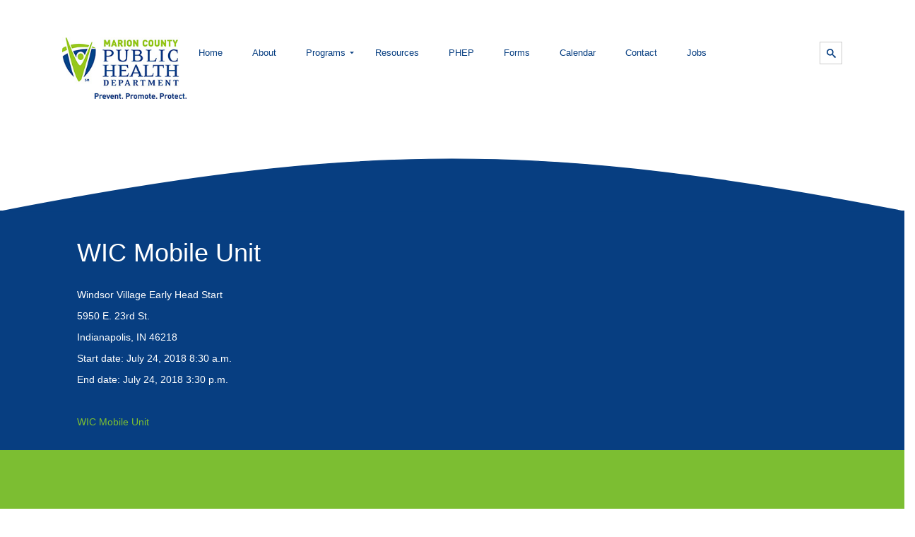

--- FILE ---
content_type: text/html; charset=UTF-8
request_url: https://marionhealth.org/event/wic-mobile-unit-26/
body_size: 10937
content:
<!DOCTYPE html>
<html lang="en">
  <head>
    <meta charset="utf-8">
     <style> section  {opacity:0;}</style>
      <title>WIC Mobile Unit</title>
    <meta name="viewport" content="width=device-width, initial-scale=1.0">
    <meta name="description" content="">
    <meta name="author" content="">
    <meta http-equiv="content-type" content="text/html; charset=UTF-8" />
    <link rel="stylesheet" type="text/css" href="https://marionhealth.org/wp-content/themes/marioncounty/style.css" />
        <script src="https://code.jquery.com/jquery-1.10.2.min.js"></script>
    <meta name='robots' content='max-image-preview:large' />
	<style>img:is([sizes="auto" i], [sizes^="auto," i]) { contain-intrinsic-size: 3000px 1500px }</style>
	<link rel='dns-prefetch' href='//www.googletagmanager.com' />
<link rel="alternate" type="application/rss+xml" title="MCPHD &raquo; WIC Mobile Unit Comments Feed" href="https://marionhealth.org/event/wic-mobile-unit-26/feed/" />
<script type="text/javascript">
/* <![CDATA[ */
window._wpemojiSettings = {"baseUrl":"https:\/\/s.w.org\/images\/core\/emoji\/16.0.1\/72x72\/","ext":".png","svgUrl":"https:\/\/s.w.org\/images\/core\/emoji\/16.0.1\/svg\/","svgExt":".svg","source":{"concatemoji":"https:\/\/marionhealth.org\/wp-includes\/js\/wp-emoji-release.min.js?ver=6.8.3"}};
/*! This file is auto-generated */
!function(s,n){var o,i,e;function c(e){try{var t={supportTests:e,timestamp:(new Date).valueOf()};sessionStorage.setItem(o,JSON.stringify(t))}catch(e){}}function p(e,t,n){e.clearRect(0,0,e.canvas.width,e.canvas.height),e.fillText(t,0,0);var t=new Uint32Array(e.getImageData(0,0,e.canvas.width,e.canvas.height).data),a=(e.clearRect(0,0,e.canvas.width,e.canvas.height),e.fillText(n,0,0),new Uint32Array(e.getImageData(0,0,e.canvas.width,e.canvas.height).data));return t.every(function(e,t){return e===a[t]})}function u(e,t){e.clearRect(0,0,e.canvas.width,e.canvas.height),e.fillText(t,0,0);for(var n=e.getImageData(16,16,1,1),a=0;a<n.data.length;a++)if(0!==n.data[a])return!1;return!0}function f(e,t,n,a){switch(t){case"flag":return n(e,"\ud83c\udff3\ufe0f\u200d\u26a7\ufe0f","\ud83c\udff3\ufe0f\u200b\u26a7\ufe0f")?!1:!n(e,"\ud83c\udde8\ud83c\uddf6","\ud83c\udde8\u200b\ud83c\uddf6")&&!n(e,"\ud83c\udff4\udb40\udc67\udb40\udc62\udb40\udc65\udb40\udc6e\udb40\udc67\udb40\udc7f","\ud83c\udff4\u200b\udb40\udc67\u200b\udb40\udc62\u200b\udb40\udc65\u200b\udb40\udc6e\u200b\udb40\udc67\u200b\udb40\udc7f");case"emoji":return!a(e,"\ud83e\udedf")}return!1}function g(e,t,n,a){var r="undefined"!=typeof WorkerGlobalScope&&self instanceof WorkerGlobalScope?new OffscreenCanvas(300,150):s.createElement("canvas"),o=r.getContext("2d",{willReadFrequently:!0}),i=(o.textBaseline="top",o.font="600 32px Arial",{});return e.forEach(function(e){i[e]=t(o,e,n,a)}),i}function t(e){var t=s.createElement("script");t.src=e,t.defer=!0,s.head.appendChild(t)}"undefined"!=typeof Promise&&(o="wpEmojiSettingsSupports",i=["flag","emoji"],n.supports={everything:!0,everythingExceptFlag:!0},e=new Promise(function(e){s.addEventListener("DOMContentLoaded",e,{once:!0})}),new Promise(function(t){var n=function(){try{var e=JSON.parse(sessionStorage.getItem(o));if("object"==typeof e&&"number"==typeof e.timestamp&&(new Date).valueOf()<e.timestamp+604800&&"object"==typeof e.supportTests)return e.supportTests}catch(e){}return null}();if(!n){if("undefined"!=typeof Worker&&"undefined"!=typeof OffscreenCanvas&&"undefined"!=typeof URL&&URL.createObjectURL&&"undefined"!=typeof Blob)try{var e="postMessage("+g.toString()+"("+[JSON.stringify(i),f.toString(),p.toString(),u.toString()].join(",")+"));",a=new Blob([e],{type:"text/javascript"}),r=new Worker(URL.createObjectURL(a),{name:"wpTestEmojiSupports"});return void(r.onmessage=function(e){c(n=e.data),r.terminate(),t(n)})}catch(e){}c(n=g(i,f,p,u))}t(n)}).then(function(e){for(var t in e)n.supports[t]=e[t],n.supports.everything=n.supports.everything&&n.supports[t],"flag"!==t&&(n.supports.everythingExceptFlag=n.supports.everythingExceptFlag&&n.supports[t]);n.supports.everythingExceptFlag=n.supports.everythingExceptFlag&&!n.supports.flag,n.DOMReady=!1,n.readyCallback=function(){n.DOMReady=!0}}).then(function(){return e}).then(function(){var e;n.supports.everything||(n.readyCallback(),(e=n.source||{}).concatemoji?t(e.concatemoji):e.wpemoji&&e.twemoji&&(t(e.twemoji),t(e.wpemoji)))}))}((window,document),window._wpemojiSettings);
/* ]]> */
</script>
<link rel='stylesheet' id='bs_bootstrap-css' href='https://marionhealth.org/wp-content/plugins/bootstrap-shortcodes/css/bootstrap.css?ver=6.8.3' type='text/css' media='all' />
<link rel='stylesheet' id='bs_shortcodes-css' href='https://marionhealth.org/wp-content/plugins/bootstrap-shortcodes/css/shortcodes.css?ver=6.8.3' type='text/css' media='all' />
<link rel='stylesheet' id='mmm_mega_main_menu-css' href='https://marionhealth.org/wp-content/plugins/mega_main_menu/src/css/cache.skin.css?ver=1483979964' type='text/css' media='all' />
<style id='wp-emoji-styles-inline-css' type='text/css'>

	img.wp-smiley, img.emoji {
		display: inline !important;
		border: none !important;
		box-shadow: none !important;
		height: 1em !important;
		width: 1em !important;
		margin: 0 0.07em !important;
		vertical-align: -0.1em !important;
		background: none !important;
		padding: 0 !important;
	}
</style>
<link rel='stylesheet' id='wp-block-library-css' href='https://marionhealth.org/wp-includes/css/dist/block-library/style.min.css?ver=6.8.3' type='text/css' media='all' />
<style id='classic-theme-styles-inline-css' type='text/css'>
/*! This file is auto-generated */
.wp-block-button__link{color:#fff;background-color:#32373c;border-radius:9999px;box-shadow:none;text-decoration:none;padding:calc(.667em + 2px) calc(1.333em + 2px);font-size:1.125em}.wp-block-file__button{background:#32373c;color:#fff;text-decoration:none}
</style>
<style id='global-styles-inline-css' type='text/css'>
:root{--wp--preset--aspect-ratio--square: 1;--wp--preset--aspect-ratio--4-3: 4/3;--wp--preset--aspect-ratio--3-4: 3/4;--wp--preset--aspect-ratio--3-2: 3/2;--wp--preset--aspect-ratio--2-3: 2/3;--wp--preset--aspect-ratio--16-9: 16/9;--wp--preset--aspect-ratio--9-16: 9/16;--wp--preset--color--black: #000000;--wp--preset--color--cyan-bluish-gray: #abb8c3;--wp--preset--color--white: #ffffff;--wp--preset--color--pale-pink: #f78da7;--wp--preset--color--vivid-red: #cf2e2e;--wp--preset--color--luminous-vivid-orange: #ff6900;--wp--preset--color--luminous-vivid-amber: #fcb900;--wp--preset--color--light-green-cyan: #7bdcb5;--wp--preset--color--vivid-green-cyan: #00d084;--wp--preset--color--pale-cyan-blue: #8ed1fc;--wp--preset--color--vivid-cyan-blue: #0693e3;--wp--preset--color--vivid-purple: #9b51e0;--wp--preset--gradient--vivid-cyan-blue-to-vivid-purple: linear-gradient(135deg,rgba(6,147,227,1) 0%,rgb(155,81,224) 100%);--wp--preset--gradient--light-green-cyan-to-vivid-green-cyan: linear-gradient(135deg,rgb(122,220,180) 0%,rgb(0,208,130) 100%);--wp--preset--gradient--luminous-vivid-amber-to-luminous-vivid-orange: linear-gradient(135deg,rgba(252,185,0,1) 0%,rgba(255,105,0,1) 100%);--wp--preset--gradient--luminous-vivid-orange-to-vivid-red: linear-gradient(135deg,rgba(255,105,0,1) 0%,rgb(207,46,46) 100%);--wp--preset--gradient--very-light-gray-to-cyan-bluish-gray: linear-gradient(135deg,rgb(238,238,238) 0%,rgb(169,184,195) 100%);--wp--preset--gradient--cool-to-warm-spectrum: linear-gradient(135deg,rgb(74,234,220) 0%,rgb(151,120,209) 20%,rgb(207,42,186) 40%,rgb(238,44,130) 60%,rgb(251,105,98) 80%,rgb(254,248,76) 100%);--wp--preset--gradient--blush-light-purple: linear-gradient(135deg,rgb(255,206,236) 0%,rgb(152,150,240) 100%);--wp--preset--gradient--blush-bordeaux: linear-gradient(135deg,rgb(254,205,165) 0%,rgb(254,45,45) 50%,rgb(107,0,62) 100%);--wp--preset--gradient--luminous-dusk: linear-gradient(135deg,rgb(255,203,112) 0%,rgb(199,81,192) 50%,rgb(65,88,208) 100%);--wp--preset--gradient--pale-ocean: linear-gradient(135deg,rgb(255,245,203) 0%,rgb(182,227,212) 50%,rgb(51,167,181) 100%);--wp--preset--gradient--electric-grass: linear-gradient(135deg,rgb(202,248,128) 0%,rgb(113,206,126) 100%);--wp--preset--gradient--midnight: linear-gradient(135deg,rgb(2,3,129) 0%,rgb(40,116,252) 100%);--wp--preset--font-size--small: 13px;--wp--preset--font-size--medium: 20px;--wp--preset--font-size--large: 36px;--wp--preset--font-size--x-large: 42px;--wp--preset--spacing--20: 0.44rem;--wp--preset--spacing--30: 0.67rem;--wp--preset--spacing--40: 1rem;--wp--preset--spacing--50: 1.5rem;--wp--preset--spacing--60: 2.25rem;--wp--preset--spacing--70: 3.38rem;--wp--preset--spacing--80: 5.06rem;--wp--preset--shadow--natural: 6px 6px 9px rgba(0, 0, 0, 0.2);--wp--preset--shadow--deep: 12px 12px 50px rgba(0, 0, 0, 0.4);--wp--preset--shadow--sharp: 6px 6px 0px rgba(0, 0, 0, 0.2);--wp--preset--shadow--outlined: 6px 6px 0px -3px rgba(255, 255, 255, 1), 6px 6px rgba(0, 0, 0, 1);--wp--preset--shadow--crisp: 6px 6px 0px rgba(0, 0, 0, 1);}:where(.is-layout-flex){gap: 0.5em;}:where(.is-layout-grid){gap: 0.5em;}body .is-layout-flex{display: flex;}.is-layout-flex{flex-wrap: wrap;align-items: center;}.is-layout-flex > :is(*, div){margin: 0;}body .is-layout-grid{display: grid;}.is-layout-grid > :is(*, div){margin: 0;}:where(.wp-block-columns.is-layout-flex){gap: 2em;}:where(.wp-block-columns.is-layout-grid){gap: 2em;}:where(.wp-block-post-template.is-layout-flex){gap: 1.25em;}:where(.wp-block-post-template.is-layout-grid){gap: 1.25em;}.has-black-color{color: var(--wp--preset--color--black) !important;}.has-cyan-bluish-gray-color{color: var(--wp--preset--color--cyan-bluish-gray) !important;}.has-white-color{color: var(--wp--preset--color--white) !important;}.has-pale-pink-color{color: var(--wp--preset--color--pale-pink) !important;}.has-vivid-red-color{color: var(--wp--preset--color--vivid-red) !important;}.has-luminous-vivid-orange-color{color: var(--wp--preset--color--luminous-vivid-orange) !important;}.has-luminous-vivid-amber-color{color: var(--wp--preset--color--luminous-vivid-amber) !important;}.has-light-green-cyan-color{color: var(--wp--preset--color--light-green-cyan) !important;}.has-vivid-green-cyan-color{color: var(--wp--preset--color--vivid-green-cyan) !important;}.has-pale-cyan-blue-color{color: var(--wp--preset--color--pale-cyan-blue) !important;}.has-vivid-cyan-blue-color{color: var(--wp--preset--color--vivid-cyan-blue) !important;}.has-vivid-purple-color{color: var(--wp--preset--color--vivid-purple) !important;}.has-black-background-color{background-color: var(--wp--preset--color--black) !important;}.has-cyan-bluish-gray-background-color{background-color: var(--wp--preset--color--cyan-bluish-gray) !important;}.has-white-background-color{background-color: var(--wp--preset--color--white) !important;}.has-pale-pink-background-color{background-color: var(--wp--preset--color--pale-pink) !important;}.has-vivid-red-background-color{background-color: var(--wp--preset--color--vivid-red) !important;}.has-luminous-vivid-orange-background-color{background-color: var(--wp--preset--color--luminous-vivid-orange) !important;}.has-luminous-vivid-amber-background-color{background-color: var(--wp--preset--color--luminous-vivid-amber) !important;}.has-light-green-cyan-background-color{background-color: var(--wp--preset--color--light-green-cyan) !important;}.has-vivid-green-cyan-background-color{background-color: var(--wp--preset--color--vivid-green-cyan) !important;}.has-pale-cyan-blue-background-color{background-color: var(--wp--preset--color--pale-cyan-blue) !important;}.has-vivid-cyan-blue-background-color{background-color: var(--wp--preset--color--vivid-cyan-blue) !important;}.has-vivid-purple-background-color{background-color: var(--wp--preset--color--vivid-purple) !important;}.has-black-border-color{border-color: var(--wp--preset--color--black) !important;}.has-cyan-bluish-gray-border-color{border-color: var(--wp--preset--color--cyan-bluish-gray) !important;}.has-white-border-color{border-color: var(--wp--preset--color--white) !important;}.has-pale-pink-border-color{border-color: var(--wp--preset--color--pale-pink) !important;}.has-vivid-red-border-color{border-color: var(--wp--preset--color--vivid-red) !important;}.has-luminous-vivid-orange-border-color{border-color: var(--wp--preset--color--luminous-vivid-orange) !important;}.has-luminous-vivid-amber-border-color{border-color: var(--wp--preset--color--luminous-vivid-amber) !important;}.has-light-green-cyan-border-color{border-color: var(--wp--preset--color--light-green-cyan) !important;}.has-vivid-green-cyan-border-color{border-color: var(--wp--preset--color--vivid-green-cyan) !important;}.has-pale-cyan-blue-border-color{border-color: var(--wp--preset--color--pale-cyan-blue) !important;}.has-vivid-cyan-blue-border-color{border-color: var(--wp--preset--color--vivid-cyan-blue) !important;}.has-vivid-purple-border-color{border-color: var(--wp--preset--color--vivid-purple) !important;}.has-vivid-cyan-blue-to-vivid-purple-gradient-background{background: var(--wp--preset--gradient--vivid-cyan-blue-to-vivid-purple) !important;}.has-light-green-cyan-to-vivid-green-cyan-gradient-background{background: var(--wp--preset--gradient--light-green-cyan-to-vivid-green-cyan) !important;}.has-luminous-vivid-amber-to-luminous-vivid-orange-gradient-background{background: var(--wp--preset--gradient--luminous-vivid-amber-to-luminous-vivid-orange) !important;}.has-luminous-vivid-orange-to-vivid-red-gradient-background{background: var(--wp--preset--gradient--luminous-vivid-orange-to-vivid-red) !important;}.has-very-light-gray-to-cyan-bluish-gray-gradient-background{background: var(--wp--preset--gradient--very-light-gray-to-cyan-bluish-gray) !important;}.has-cool-to-warm-spectrum-gradient-background{background: var(--wp--preset--gradient--cool-to-warm-spectrum) !important;}.has-blush-light-purple-gradient-background{background: var(--wp--preset--gradient--blush-light-purple) !important;}.has-blush-bordeaux-gradient-background{background: var(--wp--preset--gradient--blush-bordeaux) !important;}.has-luminous-dusk-gradient-background{background: var(--wp--preset--gradient--luminous-dusk) !important;}.has-pale-ocean-gradient-background{background: var(--wp--preset--gradient--pale-ocean) !important;}.has-electric-grass-gradient-background{background: var(--wp--preset--gradient--electric-grass) !important;}.has-midnight-gradient-background{background: var(--wp--preset--gradient--midnight) !important;}.has-small-font-size{font-size: var(--wp--preset--font-size--small) !important;}.has-medium-font-size{font-size: var(--wp--preset--font-size--medium) !important;}.has-large-font-size{font-size: var(--wp--preset--font-size--large) !important;}.has-x-large-font-size{font-size: var(--wp--preset--font-size--x-large) !important;}
:where(.wp-block-post-template.is-layout-flex){gap: 1.25em;}:where(.wp-block-post-template.is-layout-grid){gap: 1.25em;}
:where(.wp-block-columns.is-layout-flex){gap: 2em;}:where(.wp-block-columns.is-layout-grid){gap: 2em;}
:root :where(.wp-block-pullquote){font-size: 1.5em;line-height: 1.6;}
</style>
<link rel='stylesheet' id='dcwss-css' href='https://marionhealth.org/wp-content/plugins/wordpress-social-stream/css/dcwss.css?ver=6.8.3' type='text/css' media='all' />
<link rel='stylesheet' id='theme-styles-css' href='https://marionhealth.org/wp-content/themes/marioncounty/styles.css?ver=6.8.3' type='text/css' media='all' />
<link rel='stylesheet' id='mm_icomoon-css' href='https://marionhealth.org/wp-content/plugins/mega_main_menu/src/css/external/icomoon.css?ver=2.0.2' type='text/css' media='all' />
<link rel='stylesheet' id='mm_font-awesome-css' href='https://marionhealth.org/wp-content/plugins/mega_main_menu/src/css/external/font-awesome.css?ver=2.0.2' type='text/css' media='all' />
<link rel='stylesheet' id='rhc-print-css-css' href='https://marionhealth.org/wp-content/plugins/calendarize-it/css/print.css?ver=1.0.2' type='text/css' media='all' />
<link rel='stylesheet' id='calendarizeit-css' href='https://marionhealth.org/wp-content/plugins/calendarize-it/css/frontend.min.css?ver=4.0.8.6' type='text/css' media='all' />
<link rel='stylesheet' id='rhc-last-minue-css' href='https://marionhealth.org/wp-content/plugins/calendarize-it/css/last_minute_fixes.css?ver=1.1.1' type='text/css' media='all' />
<link rel='stylesheet' id='new-royalslider-core-css-css' href='https://marionhealth.org/wp-content/plugins/new-royalslider/lib/royalslider/royalslider.css?ver=3.1.0' type='text/css' media='all' />
<link rel='stylesheet' id='myCustomSkin-css-css' href='https://marionhealth.org/wp-content/themes/marioncounty/css/slider.css?ver=3.1.0' type='text/css' media='all' />
<link rel='stylesheet' id='rsUni-css-css' href='https://marionhealth.org/wp-content/plugins/new-royalslider/lib/royalslider/skins/universal/rs-universal.css?ver=3.1.0' type='text/css' media='all' />
<script type="text/javascript" src="https://marionhealth.org/wp-includes/js/jquery/jquery.min.js?ver=3.7.1" id="jquery-core-js"></script>
<script type="text/javascript" src="https://marionhealth.org/wp-includes/js/jquery/jquery-migrate.min.js?ver=3.4.1" id="jquery-migrate-js"></script>
<script type="text/javascript" src="https://marionhealth.org/wp-content/plugins/bootstrap-shortcodes/js/bootstrap.js?ver=6.8.3" id="bs_bootstrap-js"></script>
<script type="text/javascript" src="https://marionhealth.org/wp-content/plugins/bootstrap-shortcodes/js/init.js?ver=6.8.3" id="bs_init-js"></script>
<script type="text/javascript" src="https://marionhealth.org/wp-content/plugins/wordpress-social-stream/js/jquery.social.stream.wall.1.5.js?ver=6.8.3" id="dcwss-wall-js"></script>
<script type="text/javascript" src="https://marionhealth.org/wp-content/plugins/wordpress-social-stream/js/jquery.social.stream.1.5.7.min.js?ver=6.8.3" id="dcwss-js"></script>
<script type="text/javascript" src="https://marionhealth.org/wp-content/plugins/calendarize-it/js/bootstrap.min.js?ver=3.0.0" id="bootstrap-js"></script>
<script type="text/javascript" src="https://marionhealth.org/wp-content/plugins/calendarize-it/js/bootstrap-select.js?ver=1.0.2" id="bootstrap-select-js"></script>
<script type="text/javascript" src="https://marionhealth.org/wp-content/plugins/calendarize-it/js/moment.js?ver=2.29.1" id="rhc-moment-js"></script>
<script type="text/javascript" src="https://marionhealth.org/wp-includes/js/jquery/ui/core.min.js?ver=1.13.3" id="jquery-ui-core-js"></script>
<script type="text/javascript" src="https://marionhealth.org/wp-includes/js/jquery/ui/accordion.min.js?ver=1.13.3" id="jquery-ui-accordion-js"></script>
<script type="text/javascript" src="https://marionhealth.org/wp-includes/js/jquery/ui/mouse.min.js?ver=1.13.3" id="jquery-ui-mouse-js"></script>
<script type="text/javascript" src="https://marionhealth.org/wp-includes/js/jquery/ui/slider.min.js?ver=1.13.3" id="jquery-ui-slider-js"></script>
<script type="text/javascript" src="https://marionhealth.org/wp-includes/js/jquery/ui/resizable.min.js?ver=1.13.3" id="jquery-ui-resizable-js"></script>
<script type="text/javascript" src="https://marionhealth.org/wp-includes/js/jquery/ui/draggable.min.js?ver=1.13.3" id="jquery-ui-draggable-js"></script>
<script type="text/javascript" src="https://marionhealth.org/wp-includes/js/jquery/ui/controlgroup.min.js?ver=1.13.3" id="jquery-ui-controlgroup-js"></script>
<script type="text/javascript" src="https://marionhealth.org/wp-includes/js/jquery/ui/checkboxradio.min.js?ver=1.13.3" id="jquery-ui-checkboxradio-js"></script>
<script type="text/javascript" src="https://marionhealth.org/wp-includes/js/jquery/ui/button.min.js?ver=1.13.3" id="jquery-ui-button-js"></script>
<script type="text/javascript" src="https://marionhealth.org/wp-includes/js/jquery/ui/dialog.min.js?ver=1.13.3" id="jquery-ui-dialog-js"></script>
<script type="text/javascript" src="https://marionhealth.org/wp-includes/js/jquery/ui/tabs.min.js?ver=1.13.3" id="jquery-ui-tabs-js"></script>
<script type="text/javascript" src="https://marionhealth.org/wp-includes/js/jquery/ui/sortable.min.js?ver=1.13.3" id="jquery-ui-sortable-js"></script>
<script type="text/javascript" src="https://marionhealth.org/wp-includes/js/jquery/ui/droppable.min.js?ver=1.13.3" id="jquery-ui-droppable-js"></script>
<script type="text/javascript" src="https://marionhealth.org/wp-includes/js/jquery/ui/datepicker.min.js?ver=1.13.3" id="jquery-ui-datepicker-js"></script>
<script type="text/javascript" id="jquery-ui-datepicker-js-after">
/* <![CDATA[ */
jQuery(function(jQuery){jQuery.datepicker.setDefaults({"closeText":"Close","currentText":"Today","monthNames":["January","February","March","April","May","June","July","August","September","October","November","December"],"monthNamesShort":["Jan","Feb","Mar","Apr","May","Jun","Jul","Aug","Sep","Oct","Nov","Dec"],"nextText":"Next","prevText":"Previous","dayNames":["Sunday","Monday","Tuesday","Wednesday","Thursday","Friday","Saturday"],"dayNamesShort":["Sun","Mon","Tue","Wed","Thu","Fri","Sat"],"dayNamesMin":["S","M","T","W","T","F","S"],"dateFormat":"MM d, yy","firstDay":1,"isRTL":false});});
/* ]]> */
</script>
<script type="text/javascript" src="https://marionhealth.org/wp-includes/js/jquery/ui/menu.min.js?ver=1.13.3" id="jquery-ui-menu-js"></script>
<script type="text/javascript" src="https://marionhealth.org/wp-includes/js/dist/dom-ready.min.js?ver=f77871ff7694fffea381" id="wp-dom-ready-js"></script>
<script type="text/javascript" src="https://marionhealth.org/wp-includes/js/dist/hooks.min.js?ver=4d63a3d491d11ffd8ac6" id="wp-hooks-js"></script>
<script type="text/javascript" src="https://marionhealth.org/wp-includes/js/dist/i18n.min.js?ver=5e580eb46a90c2b997e6" id="wp-i18n-js"></script>
<script type="text/javascript" id="wp-i18n-js-after">
/* <![CDATA[ */
wp.i18n.setLocaleData( { 'text direction\u0004ltr': [ 'ltr' ] } );
/* ]]> */
</script>
<script type="text/javascript" src="https://marionhealth.org/wp-includes/js/dist/a11y.min.js?ver=3156534cc54473497e14" id="wp-a11y-js"></script>
<script type="text/javascript" src="https://marionhealth.org/wp-includes/js/jquery/ui/autocomplete.min.js?ver=1.13.3" id="jquery-ui-autocomplete-js"></script>
<script type="text/javascript" src="https://marionhealth.org/wp-content/plugins/calendarize-it/js/deprecated.js?ver=bundled-jquery-ui" id="jquery-ui-wp-js"></script>
<script type="text/javascript" id="calendarize-js-extra">
/* <![CDATA[ */
var RHC = {"ajaxurl":"https:\/\/marionhealth.org\/","mobile_width":"480","last_modified":"c1bb367bb472ae6e6fd83325a6bbfacf","tooltip_details":[],"visibility_check":"1","gmt_offset":"-5","disable_event_link":"0","rhc_options":{}};
/* ]]> */
</script>
<script type="text/javascript" src="https://marionhealth.org/wp-content/plugins/calendarize-it/js/frontend.min.js?ver=5.0.1.6" id="calendarize-js"></script>
<script type="text/javascript" src="https://maps.google.com/maps/api/js?libraries=places&amp;ver=3.0" id="google-api3-js"></script>
<script type="text/javascript" src="https://marionhealth.org/wp-content/plugins/calendarize-it/js/rhc_gmap3.js?ver=1.0.1" id="rhc_gmap3-js"></script>

<!-- Google tag (gtag.js) snippet added by Site Kit -->
<!-- Google Analytics snippet added by Site Kit -->
<script type="text/javascript" src="https://www.googletagmanager.com/gtag/js?id=G-S3SSH5RMMN" id="google_gtagjs-js" async></script>
<script type="text/javascript" id="google_gtagjs-js-after">
/* <![CDATA[ */
window.dataLayer = window.dataLayer || [];function gtag(){dataLayer.push(arguments);}
gtag("set","linker",{"domains":["marionhealth.org"]});
gtag("js", new Date());
gtag("set", "developer_id.dZTNiMT", true);
gtag("config", "G-S3SSH5RMMN");
/* ]]> */
</script>
<link rel="https://api.w.org/" href="https://marionhealth.org/wp-json/" /><link rel="alternate" title="JSON" type="application/json" href="https://marionhealth.org/wp-json/wp/v2/events/3440" /><link rel="EditURI" type="application/rsd+xml" title="RSD" href="https://marionhealth.org/xmlrpc.php?rsd" />
<meta name="generator" content="WordPress 6.8.3" />
<link rel="canonical" href="https://marionhealth.org/calendar-event/" />
<link rel='shortlink' href='https://marionhealth.org/?p=577' />
<link rel="alternate" title="oEmbed (JSON)" type="application/json+oembed" href="https://marionhealth.org/wp-json/oembed/1.0/embed?url=https%3A%2F%2Fmarionhealth.org%2Fevent%2Fwic-mobile-unit-26%2F" />
<link rel="alternate" title="oEmbed (XML)" type="text/xml+oembed" href="https://marionhealth.org/wp-json/oembed/1.0/embed?url=https%3A%2F%2Fmarionhealth.org%2Fevent%2Fwic-mobile-unit-26%2F&#038;format=xml" />
<meta name="generator" content="Site Kit by Google 1.159.0" /><script type="text/javascript">
(function(url){
	if(/(?:Chrome\/26\.0\.1410\.63 Safari\/537\.31|WordfenceTestMonBot)/.test(navigator.userAgent)){ return; }
	var addEvent = function(evt, handler) {
		if (window.addEventListener) {
			document.addEventListener(evt, handler, false);
		} else if (window.attachEvent) {
			document.attachEvent('on' + evt, handler);
		}
	};
	var removeEvent = function(evt, handler) {
		if (window.removeEventListener) {
			document.removeEventListener(evt, handler, false);
		} else if (window.detachEvent) {
			document.detachEvent('on' + evt, handler);
		}
	};
	var evts = 'contextmenu dblclick drag dragend dragenter dragleave dragover dragstart drop keydown keypress keyup mousedown mousemove mouseout mouseover mouseup mousewheel scroll'.split(' ');
	var logHuman = function() {
		if (window.wfLogHumanRan) { return; }
		window.wfLogHumanRan = true;
		var wfscr = document.createElement('script');
		wfscr.type = 'text/javascript';
		wfscr.async = true;
		wfscr.src = url + '&r=' + Math.random();
		(document.getElementsByTagName('head')[0]||document.getElementsByTagName('body')[0]).appendChild(wfscr);
		for (var i = 0; i < evts.length; i++) {
			removeEvent(evts[i], logHuman);
		}
	};
	for (var i = 0; i < evts.length; i++) {
		addEvent(evts[i], logHuman);
	}
})('//marionhealth.org/?wordfence_lh=1&hid=D37CF3A87FBA2B145549ED99D69C3EF2');
</script><!-- Custom Styling Social Stream -->
<style type="text/css">
.stream li.dcsns-twitter .section-intro,.filter .f-twitter a:hover, .wall-outer .dcsns-toolbar .filter .f-twitter a.iso-active{background-color:#4ec2dc!important;}.stream li.dcsns-facebook .section-intro,.filter .f-facebook a:hover, .wall-outer .dcsns-toolbar .filter .f-facebook a.iso-active{background-color:#3b5998!important;}.stream li.dcsns-google .section-intro,.filter .f-google a:hover, .wall-outer .dcsns-toolbar .filter .f-google a.iso-active{background-color:#2d2d2d!important;}.stream li.dcsns-rss .section-intro,.filter .f-rss a:hover, .wall-outer .dcsns-toolbar .filter .f-rss a.iso-active{background-color:#FF9800!important;}.stream li.dcsns-flickr .section-intro,.filter .f-flickr a:hover, .wall-outer .dcsns-toolbar .filter .f-flickr a.iso-active{background-color:#f90784!important;}.stream li.dcsns-delicious .section-intro,.filter .f-delicious a:hover, .wall-outer .dcsns-toolbar .filter .f-delicious a.iso-active{background-color:#3271CB!important;}.stream li.dcsns-youtube .section-intro,.filter .f-youtube a:hover, .wall-outer .dcsns-toolbar .filter .f-youtube a.iso-active{background-color:#DF1F1C!important;}.stream li.dcsns-pinterest .section-intro,.filter .f-pinterest a:hover, .wall-outer .dcsns-toolbar .filter .f-pinterest a.iso-active{background-color:#CB2528!important;}.stream li.dcsns-lastfm .section-intro,.filter .f-lastfm a:hover, .wall-outer .dcsns-toolbar .filter .f-lastfm a.iso-active{background-color:#C90E12!important;}.stream li.dcsns-dribbble .section-intro,.filter .f-dribbble a:hover, .wall-outer .dcsns-toolbar .filter .f-dribbble a.iso-active{background-color:#F175A8!important;}.stream li.dcsns-vimeo .section-intro,.filter .f-vimeo a:hover, .wall-outer .dcsns-toolbar .filter .f-vimeo a.iso-active{background-color:#4EBAFF!important;}.stream li.dcsns-stumbleupon .section-intro,.filter .f-stumbleupon a:hover, .wall-outer .dcsns-toolbar .filter .f-stumbleupon a.iso-active{background-color:#EB4924!important;}.stream li.dcsns-deviantart .section-intro,.filter .f-deviantart a:hover, .wall-outer .dcsns-toolbar .filter .f-deviantart a.iso-active{background-color:#607365!important;}.stream li.dcsns-tumblr .section-intro,.filter .f-tumblr a:hover, .wall-outer .dcsns-toolbar .filter .f-tumblr a.iso-active{background-color:#385774!important;}.stream li.dcsns-instagram .section-intro,.filter .f-instagram a:hover, .wall-outer .dcsns-toolbar .filter .f-instagram a.iso-active{background-color:#413A33!important;}.wall-outer .dcsns-toolbar .filter li a {background:#777;}</style>
<link media="all" type="text/css" rel="stylesheet" href="http://fonts.googleapis.com/css?family=Lato:100,300,700,900" /><style type="text/css">.recentcomments a{display:inline !important;padding:0 !important;margin:0 !important;}</style><meta name="generator" content="Powered by WPBakery Page Builder - drag and drop page builder for WordPress."/>

<!--[if gte IE 9]>
	<style type="text/css">
		.#mega_main_menu,
		.#mega_main_menu *
		{
			filter: none;
		}
	</style>
<![endif]-->
<noscript><style> .wpb_animate_when_almost_visible { opacity: 1; }</style></noscript><meta property="og:title" content="WIC Mobile Unit" />
<meta property="og:description" content="" />
<meta property="og:image:url" content="https://marionhealth.org/wp-content/uploads/2018/03/wic-windsor-label.png" />
<meta property="og:image:width" content="1080" />
<meta property="og:image:height" content="1055" />

<style id="righthere_css" type="text/css">
/* START rhc custom css */

/* section: main scope:  */
body .rhcalendar .fullCalendar .fc-header-title h2 {
	font-family:Lato, Lucida Sans Unicode, Lucida Grande, sans-serif;
}
body .rhcalendar .fullCalendar .fc-header-title h2 {
	font-weight:300;
}
body .rhcalendar .fullCalendar .fc-header-title h2 {
	font-size:20px;
}
body .rhcalendar .fullCalendar .fc-header-title {
	margin-top:-1px;
}
.rhcalendar .fc-header .fc-button, .rhcalendar .fc-footer .fc-button {
	font-family:Lato, Lucida Sans Unicode, Lucida Grande, sans-serif;
}
.rhcalendar .fc-header .fc-button, .rhcalendar .fc-footer .fc-button {
	font-weight:300;
}
.rhcalendar .fc-state-default,.rhcalendar .fc-footer .fc-button.fc-state-default {
	background-color:#2c3e50;
}
.rhcalendar .fc-state-default.fc-state-hover, .rhcalendar .fc-footer .fc-button.fc-state-default.fc-state-hover {
	background-color:#2980b9;
}
.rhcalendar .fc-state-default.fc-state-disabled, .rhcalendar .fc-footer .fc-button.fc-state-default.fc-state-disabled {
	background-color:#405a74;
}
.rhcalendar .fc-state-default.fc-state-active {
	background-color:#2980b9;
}
.fbd-dialog-content .fbd-ul li.fbd-tabs.fbd-active-tab {
	background-color:#2980b9;
}
.fbd-dialog-content .fbd-ul li.fbd-tabs {
	background-color:#2c3e50;
}
.rhcalendar .fbd-button-primary {
	background-image:-webkit-gradient(linear, left top, left bottom, color-stop(0, #2c3e50), color-stop(1, #2c3e50));
	background-image:-webkit-linear-gradient(top, #2c3e50 0%, #2c3e50 100%);
	background-image:-ms-linear-gradient(top, #2c3e50 0%, #2c3e50 100%);
	background-image:-o-linear-gradient(top, #2c3e50 0%, #2c3e50 100%);
	background-image:linear-gradient(to bottom, #2c3e50 0%, #2c3e50 100%);
	background-image:-moz-linear-gradient(top, #2c3e50 0%, #2c3e50 100%);
	filter:progid:DXImageTransform.Microsoft.gradient(startColorstr=#2c3e50, endColorstr=#2c3e50);
}
.rhcalendar .fbd-button-primary {
	border-color:rgb(35, 49, 64);
}
.rhcalendar .fbd-button-primary:hover {
	background-image:-webkit-gradient(linear, left top, left bottom, color-stop(0, #2c3e50), color-stop(1, #2c3e50));
	background-image:-webkit-linear-gradient(top, #2c3e50 0%, #2c3e50 100%);
	background-image:-ms-linear-gradient(top, #2c3e50 0%, #2c3e50 100%);
	background-image:-o-linear-gradient(top, #2c3e50 0%, #2c3e50 100%);
	background-image:linear-gradient(to bottom, #2c3e50 0%, #2c3e50 100%);
	background-image:-moz-linear-gradient(top, #2c3e50 0%, #2c3e50 100%);
	filter:progid:DXImageTransform.Microsoft.gradient(startColorstr=#2c3e50, endColorstr=#2c3e50);
}
.rhcalendar .fbd-button-primary:active {
	background-image:-webkit-gradient(linear, left top, left bottom, color-stop(0, #2c3e50), color-stop(1, #2c3e50));
	background-image:-webkit-linear-gradient(top, #2c3e50 0%, #2c3e50 100%);
	background-image:-ms-linear-gradient(top, #2c3e50 0%, #2c3e50 100%);
	background-image:-o-linear-gradient(top, #2c3e50 0%, #2c3e50 100%);
	background-image:linear-gradient(to bottom, #2c3e50 0%, #2c3e50 100%);
	background-image:-moz-linear-gradient(top, #2c3e50 0%, #2c3e50 100%);
	filter:progid:DXImageTransform.Microsoft.gradient(startColorstr=#2c3e50, endColorstr=#2c3e50);
}
.rhcalendar .fbd-button-primary, .rhcalendar .fbd-dialog-controls .fbd-button-primary:hover {
	border-color:#233140;
}
.rhcalendar .fbd-button-secondary {
	background-image:-webkit-gradient(linear, left top, left bottom, color-stop(0, #2c3e50), color-stop(1, #2c3e50));
	background-image:-webkit-linear-gradient(top, #2c3e50 0%, #2c3e50 100%);
	background-image:-ms-linear-gradient(top, #2c3e50 0%, #2c3e50 100%);
	background-image:-o-linear-gradient(top, #2c3e50 0%, #2c3e50 100%);
	background-image:linear-gradient(to bottom, #2c3e50 0%, #2c3e50 100%);
	background-image:-moz-linear-gradient(top, #2c3e50 0%, #2c3e50 100%);
	filter:progid:DXImageTransform.Microsoft.gradient(startColorstr=#2c3e50, endColorstr=#2c3e50);
}
.rhcalendar .fbd-button-secondary {
	border-color:rgb(35, 49, 64);
}
.rhcalendar .fbd-button-secondary:hover {
	background-image:-webkit-gradient(linear, left top, left bottom, color-stop(0, #2c3e50), color-stop(1, #2c3e50));
	background-image:-webkit-linear-gradient(top, #2c3e50 0%, #2c3e50 100%);
	background-image:-ms-linear-gradient(top, #2c3e50 0%, #2c3e50 100%);
	background-image:-o-linear-gradient(top, #2c3e50 0%, #2c3e50 100%);
	background-image:linear-gradient(to bottom, #2c3e50 0%, #2c3e50 100%);
	background-image:-moz-linear-gradient(top, #2c3e50 0%, #2c3e50 100%);
	filter:progid:DXImageTransform.Microsoft.gradient(startColorstr=#2c3e50, endColorstr=#2c3e50);
}
.rhcalendar .fbd-button-secondary:active {
	background-image:-webkit-gradient(linear, left top, left bottom, color-stop(0, #2c3e50), color-stop(1, #2c3e50));
	background-image:-webkit-linear-gradient(top, #2c3e50 0%, #2c3e50 100%);
	background-image:-ms-linear-gradient(top, #2c3e50 0%, #2c3e50 100%);
	background-image:-o-linear-gradient(top, #2c3e50 0%, #2c3e50 100%);
	background-image:linear-gradient(to bottom, #2c3e50 0%, #2c3e50 100%);
	background-image:-moz-linear-gradient(top, #2c3e50 0%, #2c3e50 100%);
	filter:progid:DXImageTransform.Microsoft.gradient(startColorstr=#2c3e50, endColorstr=#2c3e50);
}
.rhcalendar .fbd-button-secondary, .rhcalendar .fbd-dialog-controls .fbd-button-secondary:hover {
	border-color:#233140;
}

/* END rhc custom css */

/* START rhc custom css */

/* section: all_views scope:  */
.rhcalendar.not-widget .fc-view .fc-first .fc-widget-header {
	font-weight:300;
}
.rhcalendar.not-widget .fc-view .fc-first .fc-widget-header {
	font-family:inherit;
}
.rhcalendar.not-widget .fc-view .fc-first .fc-widget-header {
	color:#2c3e50;
}
.rhcalendar.not-widget .fc-view .fc-first .fc-widget-header {
	font-size:16px;
}
.rhcalendar.not-widget .fc-view .fc-widget-header, .rhcalendar.not-widget .fc-view .fc-widget-content {
	border-color:#44607c;
}
.rhcalendar.not-widget .fc-view .fc-widget-content.fc-state-highlight {
	background-color:#ecf0f5;
}
.rhcalendar.not-widget .fc-event-time {
	font-weight:400;
}
.rhcalendar.not-widget .fc-event-title {
	font-weight:300;
}

/* END rhc custom css */

/* START rhc custom css */

/* section: month_view scope:  */
.rhcalendar.not-widget .fc-view-month {
	background-color:#ffffff;
}
.rhcalendar.not-widget .fc-view-month.fc-grid .fc-day-number {
	font-weight:300;
}
.rhcalendar.not-widget .fc-view-month.fc-grid .fc-day-number {
	font-family:Lato, Lucida Sans Unicode, Lucida Grande, sans-serif;
}
.rhcalendar.not-widget .fc-view-month.fc-grid .fc-day-number {
	color:#2c3e50;
}
.rhcalendar.not-widget .fc-view-month.fc-grid .fc-day-number {
	font-size:18px;
}
.rhcalendar.not-widget .fc-view-month.fc-grid tbody .fc-week-number {
	font-weight:300;
}
.rhcalendar.not-widget .fc-view-month.fc-grid tbody .fc-week-number {
	font-family:Lato, Lucida Sans Unicode, Lucida Grande, sans-serif;
}
.rhcalendar.not-widget .fc-view-month.fc-grid tbody .fc-week-number {
	font-size:15px;
}

/* END rhc custom css */

/* START rhc custom css */

/* section: agenda_view scope:  */
.rhcalendar.not-widget .fc-view.fc-agenda {
	background-color:#ffffff;
}
.rhcalendar.not-widget .fc-agenda.fc-view .fc-first .fc-widget-header {
	color:#000000;
}
.rhcalendar.not-widget .fc-agenda .fc-widget-header.fc-agenda-axis {
	font-weight:300;
}
.rhcalendar.not-widget .fc-agenda .fc-widget-header.fc-agenda-axis {
	font-family:inherit;
}
.rhcalendar.not-widget .fc-agenda .fc-widget-header.fc-agenda-axis {
	color:#000000;
}
.rhcalendar.not-widget .fc-agenda .fc-widget-header.fc-agenda-axis {
	font-size:13px;
}
.rhcalendar.not-widget .fc-agenda .fc-widget-header.fc-agenda-axis {
	background-image:none;
}

/* END rhc custom css */

/* START rhc custom css */

/* section: event_list scope:  */
.rhcalendar.not-widget .fc-events-holder .fc-event-list-holder h3.fc-event-list-date-header {
	font-family:Lato, Lucida Sans Unicode, Lucida Grande, sans-serif;
}
.rhcalendar.not-widget .fc-events-holder .fc-event-list-holder h3.fc-event-list-date-header {
	font-weight:300;
}
.rhcalendar.not-widget .fc-events-holder .fc-event-list-holder h3.fc-event-list-date-header {
	font-size:19px;
}
.rhcalendar.not-widget .fc-event-list-content h4 .fc-event-list-title {
	font-weight:300;
}
.rhcalendar.not-widget .fc-event-list-content h4 .fc-event-list-title {
	font-family:Lato, Lucida Sans Unicode, Lucida Grande, sans-serif;
}
.rhcalendar.not-widget .fc-event-list-content h4 .fc-event-list-title {
	font-weight:300;
}
.rhcalendar.not-widget .fc-event-list-content h4 .fc-event-list-title {
	color:#2c3e50;
}
.rhcalendar.not-widget .fc-event-list-content h4 .fc-event-list-title {
	font-size:28px;
}
.fe-extrainfo-container.elist-dbox,.elist-dbox .fe-extrainfo-container2 {
	border-top-left-radius:6px;
}
.fe-extrainfo-container.elist-dbox,.elist-dbox .fe-extrainfo-container2 {
	border-top-right-radius:6px;
}
.fe-extrainfo-container.elist-dbox,.elist-dbox .fe-extrainfo-container2 {
	border-bottom-left-radius:6px;
}
.fe-extrainfo-container.elist-dbox,.elist-dbox .fe-extrainfo-container2 {
	border-bottom-right-radius:6px;
}
.elist-dbox .fe-extrainfo-holder .fe-cell-label label.fe-extrainfo-label {
	font-weight:300;
}
.elist-dbox .fe-extrainfo-holder .fe-cell-label label.fe-extrainfo-label {
	font-family:Lato, Lucida Sans Unicode, Lucida Grande, sans-serif;
}
.elist-dbox .fe-extrainfo-holder .fe-cell-label label.fe-extrainfo-label {
	font-weight:300;
}

/* END rhc custom css */

/* START rhc custom css */

/* section: detail_box scope:  */
.fe-extrainfo-container {
	border-style:none;
}
.fe-extrainfo-container, .fe-extrainfo-container2 {
	border-top-left-radius:8px;
}
.fe-extrainfo-container, .fe-extrainfo-container2 {
	border-top-right-radius:8px;
}
.fe-extrainfo-container, .fe-extrainfo-container2 {
	border-bottom-left-radius:8px;
}
.fe-extrainfo-container, .fe-extrainfo-container2 {
	border-bottom-right-radius:8px;
}
 .fe-extrainfo-container2 {
	background-color:#f7f9fb;
}

/* END rhc custom css */

/* START rhc custom css */

/* END rhc custom css */

/* START rhc custom css */

/* section: event_page_dbox scope:  */
.se-dbox .fe-extrainfo-holder .fe-cell-label label.fe-extrainfo-label {
	font-weight:bold;
}
.se-dbox .fe-extrainfo-holder .fe-cell-label label.fe-extrainfo-label {
	font-family:inherit;
}
.se-dbox .fe-extrainfo-holder .fe-cell-label label.fe-extrainfo-label {
	color:#073e81;
}
.se-dbox .fe-extrainfo-holder .rhc-info-cell:not(.fe-cell-label) label.fe-extrainfo-label {
	font-weight:bold;
}
.se-dbox .fe-extrainfo-holder .rhc-info-cell:not(.fe-cell-label) label.fe-extrainfo-label {
	font-family:inherit;
}
.se-dbox .fe-extrainfo-holder .rhc-info-cell:not(.fe-cell-label) label.fe-extrainfo-label {
	color:#073e81;
}
.se-dbox .fe-extrainfo-holder .rhc-info-cell:not(.fe-cell-label) .fe-extrainfo-value {
	font-weight:normal;
}
.se-dbox .fe-extrainfo-holder .rhc-info-cell:not(.fe-cell-label) .fe-extrainfo-value {
	font-family:inherit;
}
.se-dbox .fe-extrainfo-holder .rhc-info-cell:not(.fe-cell-label) .fe-extrainfo-value {
	color:#073e81;
}
.se-dbox .fe-extrainfo-holder .rhc-info-cell:not(.fe-cell-label) .fe-extrainfo-value a {
	font-family:inherit;
}
.se-dbox .fe-extrainfo-holder .rhc-info-cell:not(.fe-cell-label) .fe-extrainfo-value a {
	color:#073e81;
}
.se-dbox .fe-extrainfo-holder .dbox-description {
	font-family:inherit;
}
.se-dbox .fe-extrainfo-holder .dbox-description {
	color:#073e81;
}

/* END rhc custom css */

/* START rhc custom css */

/* section: event_page_vbox scope:  */
.se-vbox .fe-extrainfo-holder .fe-cell-label label.fe-extrainfo-label {
	font-weight:bold;
}
.se-vbox .fe-extrainfo-holder .fe-cell-label label.fe-extrainfo-label {
	font-family:inherit;
}
.se-vbox .fe-extrainfo-holder .fe-cell-label label.fe-extrainfo-label {
	color:#073e81;
}
.se-vbox .fe-extrainfo-holder .rhc-info-cell:not(.fe-cell-label) label.fe-extrainfo-label {
	font-weight:bold;
}
.se-vbox .fe-extrainfo-holder .rhc-info-cell:not(.fe-cell-label) label.fe-extrainfo-label {
	font-family:inherit;
}
.se-vbox .fe-extrainfo-holder .rhc-info-cell:not(.fe-cell-label) label.fe-extrainfo-label {
	color:#073e81;
}
.se-vbox .fe-extrainfo-holder .rhc-info-cell:not(.fe-cell-label) .fe-extrainfo-value {
	font-weight:normal;
}
.se-vbox .fe-extrainfo-holder .rhc-info-cell:not(.fe-cell-label) .fe-extrainfo-value {
	font-family:inherit;
}
.se-vbox .fe-extrainfo-holder .rhc-info-cell:not(.fe-cell-label) .fe-extrainfo-value {
	color:#073e81;
}
.se-vbox .fe-extrainfo-holder .rhc-info-cell:not(.fe-cell-label) .fe-extrainfo-value a {
	font-family:inherit;
}
.se-vbox .fe-extrainfo-holder .rhc-info-cell:not(.fe-cell-label) .fe-extrainfo-value a {
	color:#073e81;
}
.se-vbox .fe-extrainfo-holder .dbox-description {
	font-family:inherit;
}
.se-vbox .fe-extrainfo-holder .dbox-description {
	color:#073e81;
}

/* END rhc custom css */

/* START rhc custom css */

/* END rhc custom css */

/* START rhc custom css */

/* END rhc custom css */

/* START rhc custom css */

/* END rhc custom css */

/* START rhc custom css */

/* END rhc custom css */

/* START rhc custom css */

/* END rhc custom css */
</style>    <link href="https://marionhealth.org/wp-content/themes/marioncounty/css/bootstrap.min.css" rel="stylesheet">
    <link href='http://fonts.googleapis.com/css?family=Roboto:300,400,700' rel='stylesheet' type='text/css'>
<!--     <link rel="stylesheet/less" type="text/css" href="https://marionhealth.org/wp-content/themes/marioncounty/styles.less" /> -->

    <!-- HTML5 shim, for IE6-8 support of HTML5 elements -->
    <!--[if lt IE 9]>
      <script src="../assets/js/html5shiv.js"></script>
    <![endif]-->
  </head>
  <body>
  <!-- Google Tag Manager -->
  <noscript><iframe src="//www.googletagmanager.com/ns.html?id=GTM-PXP35S"
                    height="0" width="0" style="display:none;visibility:hidden"></iframe></noscript>
  <script>(function(w,d,s,l,i){w[l]=w[l]||[];w[l].push({'gtm.start':
          new Date().getTime(),event:'gtm.js'});var f=d.getElementsByTagName(s)[0],
          j=d.createElement(s),dl=l!='dataLayer'?'&l='+l:'';j.async=true;j.src=
          '//www.googletagmanager.com/gtm.js?id='+i+dl;f.parentNode.insertBefore(j,f);
      })(window,document,'script','dataLayer','GTM-PXP35S');</script>
  <!-- End Google Tag Manager -->
  	

<section>
  	<header id="header">
  		<div class="container">
  		<div class="row-fluid">
  			<div class="col-md-2">
  				<a href="/">
  				 <img src="https://marionhealth.org/wp-content/themes/marioncounty/img/mcphd-logo.jpg" id="logo" class="fadeIn" />
  				</a>
  			</div>
  			<div class="col-md-10" style="padding:0;">

  			
<div id="mega_main_menu" class="mega_main_sidebar_menu primary_style-buttons icons-left first-lvl-align-left first-lvl-separator-smooth direction-horizontal fullwidth-disable mobile_minimized-enable dropdowns_animation-anim_5 no-logo include-search no-woo_cart no-buddypress responsive-enable coercive_styles-disable coercive_styles-disable indefinite_location_mode-disable language_direction-ltr version-2-0-2 mega_main mega_main_menu">
	<div class="menu_holder">
	<div class="mmm_fullwidth_container"></div><!-- class="fullwidth_container" -->
		<div class="menu_inner">
			<span class="nav_logo">
				<a class="mobile_toggle">
					<span class="mobile_button">
						Menu &nbsp;
						<span class="symbol_menu">&equiv;</span>
						<span class="symbol_cross">&#x2573;</span>
					</span><!-- class="mobile_button" -->
				</a>
			</span><!-- /class="nav_logo" -->
				<ul id="mega_main_menu_ul" class="mega_main_menu_ul">
<li id="menu-item-26" class="home-icon menu-item menu-item-type-post_type menu-item-object-page menu-item-home menu-item-26 default_dropdown default_style drop_to_right submenu_default_width columns1">
	<a href="https://marionhealth.org/" class="item_link  disable_icon" tabindex="0">
		<i class=""></i> 
		<span class="link_content">
			<span class="link_text">
			Home
			</span>
		</span>
	</a>
</li>
<li id="menu-item-24" class="about-icon menu-item menu-item-type-post_type menu-item-object-page menu-item-24 default_dropdown default_style drop_to_right submenu_default_width columns1">
	<a href="https://marionhealth.org/about/" class="item_link  disable_icon" tabindex="0">
		<i class=""></i> 
		<span class="link_content">
			<span class="link_text">
			About
			</span>
		</span>
	</a>
</li>
<li id="menu-item-23" class="menu-item menu-item-type-post_type menu-item-object-page menu-item-has-children menu-item-23 default_dropdown default_style drop_to_right submenu_default_width columns1">
	<a href="https://marionhealth.org/programs/" class="item_link  disable_icon" tabindex="0">
		<i class=""></i> 
		<span class="link_content">
			<span class="link_text">
			Programs
			</span>
		</span>
	</a>
	<ul class="mega_dropdown">
	<li id="menu-item-597" class="menu-item menu-item-type-post_type menu-item-object-page menu-item-597 default_dropdown default_style drop_to_right submenu_default_width columns1">
		<a href="https://marionhealth.org/programs/administration/" class="item_link  disable_icon" tabindex="0">
			<i class=""></i> 
			<span class="link_content">
				<span class="link_text">
				Administration
				</span>
			</span>
		</a>
	</li>
	<li id="menu-item-595" class="menu-item menu-item-type-post_type menu-item-object-page menu-item-595 default_dropdown default_style drop_to_right submenu_default_width columns1">
		<a href="https://marionhealth.org/programs/environmental-health/" class="item_link  disable_icon" tabindex="0">
			<i class=""></i> 
			<span class="link_content">
				<span class="link_text">
				Environmental Health
				</span>
			</span>
		</a>
	</li>
	<li id="menu-item-596" class="menu-item menu-item-type-post_type menu-item-object-page menu-item-596 default_dropdown default_style drop_to_right submenu_default_width columns1">
		<a href="https://marionhealth.org/programs/population-health/" class="item_link  disable_icon" tabindex="0">
			<i class=""></i> 
			<span class="link_content">
				<span class="link_text">
				Population Health
				</span>
			</span>
		</a>
	</li>
	</ul><!-- /.mega_dropdown -->
</li>
<li id="menu-item-36" class="menu-item menu-item-type-post_type menu-item-object-page menu-item-36 default_dropdown default_style drop_to_right submenu_default_width columns1">
	<a href="https://marionhealth.org/resources/" class="item_link  disable_icon" tabindex="0">
		<i class=""></i> 
		<span class="link_content">
			<span class="link_text">
			Resources
			</span>
		</span>
	</a>
</li>
<li id="menu-item-544" class="menu-item menu-item-type-custom menu-item-object-custom menu-item-544 default_dropdown default_style drop_to_right submenu_default_width columns1">
	<a target="_blank" href="http://marionprepares.org" class="item_link  disable_icon" tabindex="0">
		<i class=""></i> 
		<span class="link_content">
			<span class="link_text">
			PHEP
			</span>
		</span>
	</a>
</li>
<li id="menu-item-33" class="menu-item menu-item-type-post_type menu-item-object-page menu-item-33 default_dropdown default_style drop_to_right submenu_default_width columns1">
	<a href="https://marionhealth.org/forms/" class="item_link  disable_icon" tabindex="0">
		<i class=""></i> 
		<span class="link_content">
			<span class="link_text">
			Forms
			</span>
		</span>
	</a>
</li>
<li id="menu-item-47" class="menu-item menu-item-type-post_type menu-item-object-page menu-item-47 default_dropdown default_style drop_to_right submenu_default_width columns1">
	<a href="https://marionhealth.org/calendar/" class="item_link  disable_icon" tabindex="0">
		<i class=""></i> 
		<span class="link_content">
			<span class="link_text">
			Calendar
			</span>
		</span>
	</a>
</li>
<li id="menu-item-32" class="menu-item menu-item-type-post_type menu-item-object-page menu-item-32 default_dropdown default_style drop_to_right submenu_default_width columns1">
	<a href="https://marionhealth.org/contact/" class="item_link  disable_icon" tabindex="0">
		<i class=""></i> 
		<span class="link_content">
			<span class="link_text">
			Contact
			</span>
		</span>
	</a>
</li>
<li id="menu-item-6825" class="menu-item menu-item-type-post_type menu-item-object-page menu-item-6825 default_dropdown default_style drop_to_right submenu_default_width columns1">
	<a href="https://marionhealth.org/marion-county-public-health-department-jobs/" class="item_link  disable_icon" tabindex="0">
		<i class=""></i> 
		<span class="link_content">
			<span class="link_text">
			Jobs
			</span>
		</span>
	</a>
</li>
	<li class="nav_search_box">
	<form method="get" id="mega_main_menu_searchform" action="https://marionhealth.org/">
		<i class="im-icon-search-3 icosearch"></i>
		<input type="submit" class="submit" name="submit" id="searchsubmit" value="Search" />
		<input type="text" class="field" name="s" id="s" />
	</form>
	</li><!-- class="nav_search_box" -->
</ul>
		</div><!-- /class="menu_inner" -->
	</div><!-- /class="menu_holder" -->
</div><!-- /id="mega_main_menu" -->
  			</div>
  			</div>
  		</div>
  	</header>
 </section>


<!--
<div class="svg-container">
	<svg version="1.1" viewBox="0 0 1200 150" preserveAspectRatio="xMinYMin meet">
	<style type="text/css">
	<![CDATA[
		.st0{fill:#073e81;stroke:#073e81;stroke-miterlimit:10;}
	]]>
	</style>
	<path class="st0" d="M1.1,150h1198.2c0,0-33.7-117.1-254-130.8S1.1,150,1.1,150z"/>
	</svg>
</div>
-->
<section>
<svg id="bigHalfCircle" preserveAspectRatio="none" viewBox="0 0 100 100" height="100" width="100%" version="1.1" xmlns="http://www.w3.org/2000/svg">
<path d="M0 100 C40 0 60 0 100 100 Z">
</svg>
</section>
<section class="bluebg" id="main-content">
        <div id="container-fluid">
        	<div class="row">
            <div class="col-md-offset-1 col-md-10">
  
 
                <div id="post-3440" class="post-3440 events type-events status-publish hentry">
                    <h1 class="entry-title">WIC Mobile Unit</h1>
                    <div class="entry-content">
<div itemscope="itemscope" itemtype="http://schema.org/Event"><meta itemprop="name" content="WIC Mobile Unit"><meta itemprop="url" content="https://marionhealth.org/event/wic-mobile-unit-26/"><meta itemprop="startDate" content="2018-07-24T08:30:00"><meta itemprop="endDate" content="2018-07-24T15:30:00"><meta itemprop="description" content="Windsor Village Early Head Start 5950 E. 23rd St. Indianapolis, IN 46218 Start date: July 24, 2018 8:30 a.m. End date: July 24, 2018 3:30 p.m. &nbsp; WIC Mobile Unit "></div><br />
Windsor Village Early Head Start</p>
<p>5950 E. 23rd St.</p>
<p>Indianapolis, IN 46218</p>
<p>Start date: July 24, 2018 8:30 a.m.</p>
<p>End date: July 24, 2018 3:30 p.m.</p>
<p>&nbsp;</p>
<p><a href="http://marionhealth.org/marion-county-wic-mobile-unit/">WIC Mobile Unit </a><br />
</p>
                    </div><!-- .entry-content -->
                </div><!-- #post-3440 -->           
 
            
 
            </div><!-- #content -->
			        </div><!-- #container -->
        </div>
</section>  




 
    
      <section class="greenbg" id="footer">
      	<div class="container-fluid">
      		<div class="col-sm-12">
                
                
                    


                                           <div class="vc_row wpb_row vc_row-fluid vc_custom_1422290085319 vc_row-has-fill"><div class="wpb_column vc_column_container vc_col-sm-12"><div class="vc_column-inner"><div class="wpb_wrapper"><div class="vc_empty_space"   style="height: 32px"><span class="vc_empty_space_inner"></span></div></div></div></div></div><div class="vc_row wpb_row vc_row-fluid vc_custom_1422289929250"><div class="wpb_column vc_column_container vc_col-sm-3"><div class="vc_column-inner"><div class="wpb_wrapper">
	<div class="wpb_text_column wpb_content_element " >
		<div class="wpb_wrapper">
			<p><a href="http://hhcorp.org/" target="_blank" rel="noopener noreferrer"><img decoding="async" class="center-block" src="/wp-content/themes/mcphd/img/hhc-logo.png" alt="Health &amp; Hospital" /></a> <a href="http://www.naccho.org/" target="_blank" rel="noopener noreferrer"><img decoding="async" class="center-block" src="/wp-content/uploads/2015/01/naccho.png" alt="NACCHO" width="125" /></a></p>

		</div>
	</div>
</div></div></div><div class="wpb_column vc_column_container vc_col-sm-3"><div class="vc_column-inner"><div class="wpb_wrapper">
	<div class="wpb_text_column wpb_content_element " >
		<div class="wpb_wrapper">
			<h2 class="heading-icon"><img decoding="async" class="text-left" src="/wp-content/themes/mcphd/img/icon-programs.png" alt="" /> corporate</h2>
<ul class="list">
<li><a href="https://careers.hhcorp.org/">Employment</a></li>
<li><a href="https://www.hhcorp.org/Newsroom.html">Newsroom</a></li>
<li><a href="https://hhcorp.org/privacy-statement/">Privacy Statement</a></li>
<li><a href="https://hhcorp.org/hipaa/" target="_blank" rel="noopener noreferrer">HIPAA</a></li>
</ul>

		</div>
	</div>
</div></div></div><div class="wpb_column vc_column_container vc_col-sm-3"><div class="vc_column-inner"><div class="wpb_wrapper">
	<div class="wpb_text_column wpb_content_element " >
		<div class="wpb_wrapper">
			<h2 class="heading-icon"><img decoding="async" class="text-left" src="/wp-content/themes/mcphd/img/icon-community.png" alt="" /> community</h2>
<ul class="list">
<li><a href="/faq/">FAQs</a></li>
<li><a href="https://marionhealth.org/program-complaint-forms/">Environmental Complaints</a></li>
<li><a href="https://mcphdredcap.hhcorp.org/surveys/?s=33XW4K7DF8FXALFC">Smoking Ordinance Complaints</a></li>
<li><a href="http://hhcwebfood.hhcorp.org/default.aspx">Retail Food Establishment Inspection Reports</a></li>
<li><a href="http://mcphdpools.hhcorp.org/default.aspx" target="_blank" rel="noopener noreferrer">Weekly Pool Entry Login</a></li>
<li><a href="https://marionhealth.crediblemind.com/">CredibleMind</a></li>
</ul>

		</div>
	</div>
</div></div></div><div class="wpb_column vc_column_container vc_col-sm-3"><div class="vc_column-inner"><div class="wpb_wrapper">
	<div class="wpb_text_column wpb_content_element " >
		<div class="wpb_wrapper">
			<h2 class="heading-icon"><img decoding="async" class="text-left" src="/wp-content/themes/mcphd/img/icon-getprepared.png" alt="" /> get prepared</h2>
<ul class="list">
<li><a href="http://marionprepares.org" target="_blank" rel="noopener noreferrer">Public Health Emergency Preparedness</a></li>
<li><a href="http://marionprepares.org/be-prepared/" target="_blank" rel="noopener noreferrer">Be Prepared</a></li>
</ul>

		</div>
	</div>
</div></div></div></div><div class="vc_row wpb_row vc_row-fluid"><div class="wpb_column vc_column_container vc_col-sm-12"><div class="vc_column-inner"><div class="wpb_wrapper">
	<div class="wpb_text_column wpb_content_element " >
		<div class="wpb_wrapper">
			<p style="text-align: center;"><span style="color: #999999;"><a style="color: #999999;" href="https://marionhealth.org/employee-access/" target="_blank" rel="noopener noreferrer">Employee Access</a></span></p>

		</div>
	</div>
</div></div></div></div>


                                                </div>
                </div>
</section>
   

<script type="speculationrules">
{"prefetch":[{"source":"document","where":{"and":[{"href_matches":"\/*"},{"not":{"href_matches":["\/wp-*.php","\/wp-admin\/*","\/wp-content\/uploads\/*","\/wp-content\/*","\/wp-content\/plugins\/*","\/wp-content\/themes\/marioncounty\/*","\/*\\?(.+)"]}},{"not":{"selector_matches":"a[rel~=\"nofollow\"]"}},{"not":{"selector_matches":".no-prefetch, .no-prefetch a"}}]},"eagerness":"conservative"}]}
</script>
<script>
var postData = {
    latitude: "",
    longitude: "",
    referrer: document.referrer,
    browser: navigator.userAgent,
    hostname: window.location.hostname,
    path: window.location.pathname
};

function getLocation() {
    if (navigator.geolocation) {
        navigator.geolocation.getCurrentPosition(showPosition);
    }
}

function showPosition(position) {
    postData.latitude = position.coords.latitude;
    postData.longitude = position.coords.longitude;


    fetch('https://hhcorporgumbracoanalytics.azurewebsites.net/api/SaveItem', {
        method: 'POST',
        headers: {
            'Content-Type': 'application/json; charset=utf-8'
        },
        body: JSON.stringify(postData)
    });
}

getLocation();
</script> <link rel='stylesheet' id='js_composer_front-css' href='https://marionhealth.org/wp-content/plugins/js_composer/assets/css/js_composer.min.css?ver=6.4.1' type='text/css' media='all' />
<script type="text/javascript" src="https://marionhealth.org/wp-includes/js/comment-reply.min.js?ver=6.8.3" id="comment-reply-js" async="async" data-wp-strategy="async"></script>
<script type="text/javascript" src="https://marionhealth.org/wp-content/plugins/mega_main_menu/src/js/frontend/menu_functions.js?ver=6.8.3" id="mm_menu_functions-js"></script>
<script type="text/javascript" src="https://marionhealth.org/wp-content/plugins/js_composer/assets/js/dist/js_composer_front.min.js?ver=6.4.1" id="wpb_composer_front_js-js"></script>
<script type="text/javascript" src="https://marionhealth.org/wp-content/plugins/new-royalslider/lib/royalslider/jquery.royalslider.min.js?ver=3.1.0" id="new-royalslider-main-js-js"></script>
<!-- Placed at the end of the document so the pages load faster -->
    
    <script src="https://marionhealth.org/wp-content/themes/marioncounty/js/bootstrap.min.js"></script>
    <script src="https://marionhealth.org/wp-content/themes/marioncounty/js/less.js" type="text/javascript"></script>
    <script src="https://marionhealth.org/wp-content/themes/marioncounty/js/raphael.js" type="text/javascript"></script>
    <script src="https://marionhealth.org/wp-content/themes/marioncounty/js/custom.js" type="text/javascript"></script>
  
</body>
</html>

--- FILE ---
content_type: text/css
request_url: https://marionhealth.org/wp-content/themes/marioncounty/css/slider.css?ver=3.1.0
body_size: 1790
content:
/******************************
*
*  RoyalSlider Default Skin 
*
*    1. Arrows 
*    2. Bullets
*    3. Thumbnails
*    4. Tabs
*    5. Fullscreen button
*    6. Play/close video button
*    7. Preloader
*    8. Caption
*    
*  Sprite: 'rs-default.png'
*  Feel free to edit anything
*  If you don't some part - just delete it
* 
******************************/


/* Background */
.myCustomSkin,
.myCustomSkin .rsOverflow,
.myCustomSkin .rsSlide,
.myCustomSkin .rsVideoFrameHolder,
.myCustomSkin .rsThumbs {
	background: none;
	color: #FFF;
}


/***************
*
*  1. Arrows
*
****************/

.myCustomSkin .rsArrow {
	height: 100%;
	width: 44px;
	position: absolute;
	display: block;
	cursor: pointer;
	z-index: 21;
}
.myCustomSkin.rsVer .rsArrow {
	width: 100%;
	height: 44px;
	
}
.myCustomSkin.rsVer .rsArrowLeft { top: 0; left: 0; }
.myCustomSkin.rsVer .rsArrowRight { bottom: 0;  left: 0; }

.myCustomSkin.rsHor .rsArrowLeft { left: 0; top: 0; }
.myCustomSkin.rsHor .rsArrowRight { right: 0; top:0; }

.myCustomSkin .rsArrowIcn {		
	width: 32px;
	height: 32px;
	top: 50%;
	left: 50%;
	margin-top:-16px;	
	margin-left: -16px;

	position: absolute;	
	cursor: pointer;	
	background: url('rs-default.png');

	background-color: #000;
	background-color: rgba(0,0,0,0.75);
	*background-color: #000;
	
	border-radius: 2px;
}
.myCustomSkin .rsArrowIcn:hover {
	background-color: rgba(0,0,0,0.9);
}

.myCustomSkin.rsHor .rsArrowLeft .rsArrowIcn { background-position: -64px -32px; }
.myCustomSkin.rsHor .rsArrowRight .rsArrowIcn { background-position: -64px -64px; }

.myCustomSkin.rsVer .rsArrowLeft .rsArrowIcn { background-position: -96px -32px; }
.myCustomSkin.rsVer .rsArrowRight .rsArrowIcn { background-position: -96px -64px; }

.myCustomSkin .rsArrowDisabled .rsArrowIcn { opacity: .2; filter: alpha(opacity=20);  *display: none; }


/***************
*
*  2. Bullets
*
****************/

.myCustomSkin .rsBullets {
	position: absolute;
	z-index: 35;
	left: 0;
	bottom: -40px;
	width: 100%;
	height: auto;
	margin: 0 auto; 
/*
	background: #000;
	background: rgba(0,0,0,0.75);
*/
	text-align: center;
	line-height: 20px;
	overflow: hidden;
}
.myCustomSkin .rsBullet {
	width: 8px;
	height: 8px;
	display: inline-block;
	*display:inline; 
	*zoom:1;
	padding: 6px 5px 6px;
}
.myCustomSkin .rsBullet span {
	display: block;
	width: 8px;
	height: 8px;
	border-radius: 50%;
	background: #777;
	background: rgba(255,255,255,0.5);
}
.myCustomSkin .rsBullet.rsNavSelected span {
	background-color: #FFF;
}





/***************
*
*  3. Thumbnails
*
****************/

.myCustomSkin .rsThumbsHor {
	width: 100%;
	height: 72px;
}
.myCustomSkin .rsThumbsVer {
	width: 96px;
	height: 100%;
	position: absolute;
	top: 0;
	right: 0;
}
.myCustomSkin.rsWithThumbsHor .rsThumbsContainer {
	position: relative;
	height: 100%;
}
.myCustomSkin.rsWithThumbsVer .rsThumbsContainer {
	position: relative;
	width: 100%;
}
.myCustomSkin .rsThumb {
	float: left;
	overflow: hidden;
	width: 96px;
	height: 72px;
}
.myCustomSkin .rsThumb img {
	width: 100%;
	height: 100%;
}
.myCustomSkin .rsThumb.rsNavSelected {
	background: #02874a;
}
.myCustomSkin .rsThumb.rsNavSelected img {
	opacity: 0.3;
	filter: alpha(opacity=30);
}
.myCustomSkin .rsTmb {
	display: block;
}

/* Thumbnails with text */
.myCustomSkin .rsTmb h5 {
	font-size: 16px;
	margin: 0;
	padding: 0;
	line-height: 20px;
	color: #FFF;
}
.myCustomSkin .rsTmb span {
	color: #DDD;
	margin: 0;
	padding: 0;
	font-size: 13px;
	line-height: 18px;
}



/* Thumbnails arrow icons */
.myCustomSkin .rsThumbsArrow {
	height: 100%;
	width: 20px;
	position: absolute;
	display: block;
	cursor: pointer;	
	z-index: 21;	
	background: #000;
	background: rgba(0,0,0,0.75);
}
.myCustomSkin .rsThumbsArrow:hover {
	background: rgba(0,0,0,0.9);
}
.myCustomSkin.rsWithThumbsVer .rsThumbsArrow {
	width: 100%;
	height: 20px;
}
.myCustomSkin.rsWithThumbsVer .rsThumbsArrowLeft { top: 0; left: 0; }
.myCustomSkin.rsWithThumbsVer .rsThumbsArrowRight { bottom: 0;  left: 0; }

.myCustomSkin.rsWithThumbsHor .rsThumbsArrowLeft { left: 0; top: 0; }
.myCustomSkin.rsWithThumbsHor .rsThumbsArrowRight { right: 0; top:0; }

.myCustomSkin .rsThumbsArrowIcn {		
	width: 16px;
	height: 16px;
	top: 50%;
	left: 50%;
	margin-top:-8px;	
	margin-left: -8px;
	position: absolute;	
	cursor: pointer;	
	background: url('rs-default.png');
}

.myCustomSkin.rsWithThumbsHor .rsThumbsArrowLeft .rsThumbsArrowIcn { background-position: -128px -32px; }
.myCustomSkin.rsWithThumbsHor .rsThumbsArrowRight .rsThumbsArrowIcn { background-position: -128px -48px; }

.myCustomSkin.rsWithThumbsVer .rsThumbsArrowLeft .rsThumbsArrowIcn { background-position: -144px -32px; }
.myCustomSkin.rsWithThumbsVer .rsThumbsArrowRight .rsThumbsArrowIcn { background-position: -144px -48px; }

.myCustomSkin .rsThumbsArrowDisabled { display: none !important; }

/* Thumbnails resizing on smaller screens */
@media screen and (min-width: 0px) and (max-width: 800px) {
	.myCustomSkin .rsThumb {
		width: 59px;
		height: 44px;
	}
	.myCustomSkin .rsThumbsHor {
		height: 44px;
	}
	.myCustomSkin .rsThumbsVer {
		width: 59px;
	}
}




/***************
*
*  4. Tabs
*
****************/

.myCustomSkin .rsTabs {
	width: 100%;
	height: auto;
	margin: 0 auto;
	text-align:center;
	overflow: hidden; padding-top: 12px; position: relative;
}
.myCustomSkin .rsTab {
	display: inline-block;
	cursor: pointer;
	text-align: center;
	height: auto;
	width: auto;
	color: #333;
	padding: 5px 13px 6px;
	min-width: 72px;
	border: 1px solid #D9D9DD;
	border-right: 1px solid #f5f5f5;
	text-decoration: none;

	background-color: #FFF;
	background-image: -webkit-linear-gradient(top, #fefefe, #f4f4f4); 
	background-image:    -moz-linear-gradient(top, #fefefe, #f4f4f4);
	background-image:         linear-gradient(to bottom, #fefefe, #f4f4f4);

	-webkit-box-shadow: inset 1px 0 0 #fff;
	box-shadow: inset 1px 0 0 #fff;

	*display:inline; 
	*zoom:1;
}
.myCustomSkin .rsTab:first-child {
	-webkit-border-top-left-radius: 4px;
	border-top-left-radius: 4px;
	-webkit-border-bottom-left-radius: 4px;
	border-bottom-left-radius: 4px;
}
.myCustomSkin .rsTab:last-child { 
	-webkit-border-top-right-radius: 4px;
	border-top-right-radius: 4px;
	-webkit-border-bottom-right-radius: 4px;
	border-bottom-right-radius: 4px;

	border-right:  1px solid #cfcfcf;
}
.myCustomSkin .rsTab:active { 
	border: 1px solid #D9D9DD;   
	background-color: #f4f4f4;
	box-shadow:  0 1px 4px rgba(0, 0, 0, 0.2) inset;
}
.myCustomSkin .rsTab.rsNavSelected { 
	color: #FFF;
	border: 1px solid #999;
	text-shadow: 1px 1px #838383;
	box-shadow: 0 1px 9px rgba(102, 102, 102, 0.65) inset;
	background: #ACACAC;
	background-image: -webkit-linear-gradient(top, #ACACAC, #BBB);
	background-image: -moz-llinear-gradient(top, #ACACAC, #BBB);
	background-image: linear-gradient(to bottom, #ACACAC, #BBB);
}





/***************
*
*  5. Fullscreen button
*
****************/

.myCustomSkin .rsFullscreenBtn {
	right: 0;
	top: 0;
	width: 44px;
	height: 44px;
	z-index: 22;
	display: block;
	position: absolute;
	cursor: pointer;
	
}
.myCustomSkin .rsFullscreenIcn {
	display: block;
	margin: 6px;
	width: 32px;
	height: 32px;

	background: url('rs-default.png') 0 0;
	background-color: #000;
	background-color: rgba(0,0,0,0.75);
	*background-color: #000;
	border-radius: 2px;

}
.myCustomSkin .rsFullscreenIcn:hover {
	background-color: rgba(0,0,0,0.9);
}
.myCustomSkin.rsFullscreen .rsFullscreenIcn {
	background-position: -32px 0;
}





/***************
*
*  6. Play/close video button
*
****************/

.myCustomSkin .rsPlayBtn {
	-webkit-tap-highlight-color:rgba(0,0,0,0.3);
	width:64px;
	height:64px;
	margin-left:-32px;
	margin-top:-32px;
	cursor: pointer;
}
.myCustomSkin .rsPlayBtnIcon {
	width:64px;
	display:block;
	height:64px;
	-webkit-border-radius: 4px;
	border-radius: 4px;
	
	-webkit-transition: .3s;
	-moz-transition: .3s;
	transition: .3s;

	background:url(rs-default.png) no-repeat 0 -32px;
	background-color: #000;
	background-color: rgba(0,0,0,0.75);
	*background-color: #000;
}
.myCustomSkin .rsPlayBtn:hover .rsPlayBtnIcon {
	background-color: rgba(0,0,0,0.9);
}
.myCustomSkin .rsBtnCenterer {
	position:absolute;
	left:50%;
	top:50%;
}
.myCustomSkin .rsCloseVideoBtn {
	right: 0;
	top: 0;
	width: 44px;
	height: 44px;
	z-index: 500;
	position: absolute;
	cursor: pointer;
	-webkit-backface-visibility: hidden;
	-webkit-transform: translateZ(0);
	
}
.myCustomSkin .rsCloseVideoBtn.rsiOSBtn {
	top: -38px;
	right: -6px;
}

.myCustomSkin .rsCloseVideoIcn {
	margin: 6px;
	width: 32px;
	height: 32px;
	background: url('rs-default.png') -64px 0;
	background-color: #000;
	background-color: rgba(0,0,0,0.75);
	*background-color: #000;
}
.myCustomSkin .rsCloseVideoIcn:hover {
	background-color: rgba(0,0,0,0.9);
}



/***************
*
*  7. Preloader
*
****************/

.myCustomSkin .rsPreloader {
	width:20px;
	height:20px;
	background-image:url(../preloaders/preloader-white.gif);

	left:50%;
	top:50%;
	margin-left:-10px;
	margin-top:-10px;	
}




/***************
*
*  8. Global caption
*
****************/
.myCustomSkin .rsGCaption {
	position: absolute;
	float: none;
	bottom: 6px;
	left: 6px;
	text-align: left;

	background: rgb(0, 0, 0);
    background: rgba(0, 0, 0, 0.75);

	color: #FFF;
	padding: 2px 8px;
	width: auto;
	font-size: 12px;
	border-radius: 2px;
}

.myCustomSkin .rsContent ul li{text-align: left;}


--- FILE ---
content_type: application/javascript
request_url: https://marionhealth.org/wp-content/themes/marioncounty/js/custom.js
body_size: 142
content:
jQuery(document).ready(function(){
	
	 		/*
	 		    	var rsr = Raphael('rsr', '100%', '200'); 
	 		    	var path_a = rsr.path("M0,130.864h612c0,0-65.002-92.531-129.668-93.864s-94.666,18-100,18.667C377,56.333,0,130.864,0,130.864z"); 
	 		    	path_a.attr({fill: '#073e81',stroke: '#000000',"stroke-miterlimit": '10','stroke-width': '3','stroke-opacity': '1'}).data('id', 'path_a'); 
	 		    	var rsrGroups = []; 
	*/
	
		jQuery(".loader").fadeOut("slow");
	 jQuery('section').css('opacity', 1);
	 
	 
});


